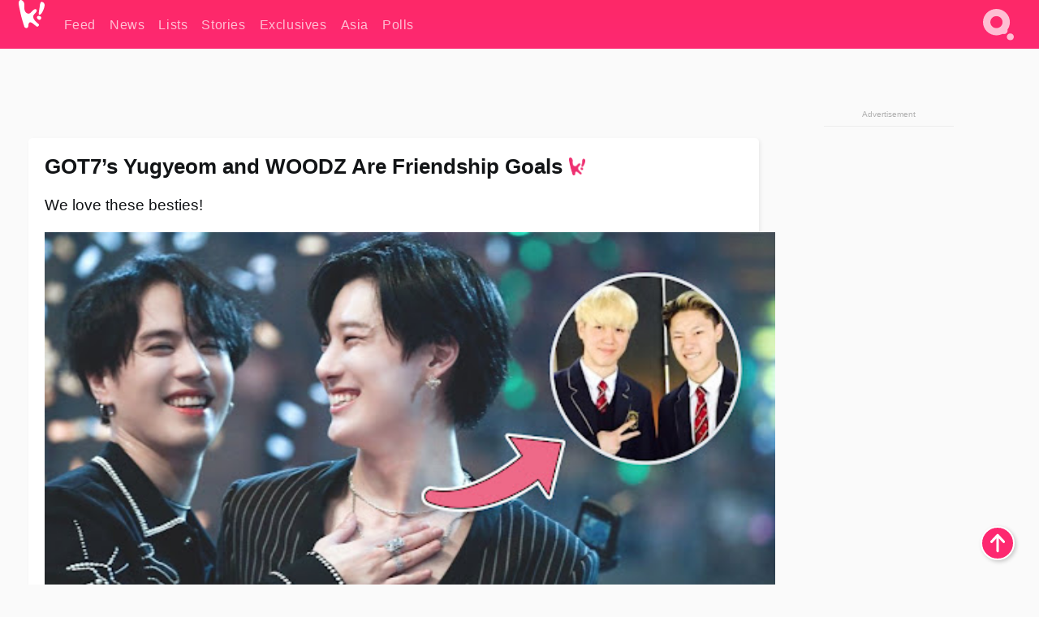

--- FILE ---
content_type: text/html; charset=UTF-8
request_url: https://www.koreaboo.com/stories/got7-yugyeom-woodz-friendship-goals/
body_size: 13823
content:
<!doctype html>
<html lang="en-US" prefix="og: http://ogp.me/ns# fb: http://ogp.me/ns/fb#">
<head>
	<meta charset="UTF-8">
	<meta name="viewport" content="width=device-width">
	<meta property="fb:app_id" content="117106681655169" />
	<meta property="fb:pages" content="1434910340064598" />
	<meta property="fb:pages" content="229023931411" />
	<meta property="fb:pages" content="110566825943939" />

	<link rel="preconnect" href="https://img.koreaboo.com">
    <link rel="preconnect" href="https://image.koreaboo.com">
	<link rel="preconnect" crossorigin href="https://search.koreaboo.com">
	<link rel="preconnect" href="https://clcksrv.com">
	<link rel="preload" as="script" href="https://socialcanvas-cdn.kargo.com/js/rh.min.js">
	<link rel="preload" as="script" href="https://btloader.com/tag?o=5172243878903808&upapi=true">

    
                <style data-key="global" >:root {
    --max-w: 1275px;
    --sidebar-w: 300px;
    --body-pad: 15px;
    --section-pad: 20px;
    --margin: 20px;
    --header-h: 60px;
    --brand: #fd2870;
    --bg: #fafafa;

    --text-contrast: #fff;
    --text-caption: #aeaeae;
    --text-sub: #686868;
    --text-b: #121416;
}

html {
    font-size: 16px;
    box-sizing: border-box;
    background-color: var(--bg-alt);
    font-family: -apple-system,BlinkMacSystemFont,"Segoe UI",Roboto,"Helvetica Neue",Arial,sans-serif;
}

@media screen and (max-device-width: 480px){
    body{
        text-size-adjust: 100%;
        -webkit-text-size-adjust: 100%;
    }
  }

*, *:before, *:after {
    box-sizing: inherit;
}
body, h1, h2, h3, h4, h5, h6, p, ol, ul {
    margin: 0;
    padding: 0;
    font-weight: normal;
  }
ul {
    list-style: none;
}
img {
    max-width: 100%;
    height: auto;
}
a {
    color: inherit;
    text-decoration: none;
}

body {
    display: grid;
    grid-template-rows: var(--header-h) 1fr;
    line-height: 1.2;
	color: var(--text-b);
    background-color: var(--bg);
}

main {
    max-width: var(--max-w);
    /* top margin is to match sidebar widget top margin. can remove. */
    margin: 5px auto;
    width: 100%;
    /* ad fix */
    position: relative;
    background-color: var(--bg);
    transition: background-color .15s;
    word-break: break-word;
}

.hidden {
	display: none !important;
}

.header-super-container {
    grid-area: 1/1/2/2;
    position: sticky;
    top: 0;
    z-index: 20;
    background-color: var(--brand);
}

.koreaboo-logo { margin-block: 12px; }

/* TODO -- container and masthead both necessary?? */
#masthead {
	position: sticky;
	top: 0;
	z-index: 99;
    /* SAFARI BUG - it seems to decide on its own what colour the document root should be
     * and it seems to prefer the header.
     * We assign a _fake_ BG colour, so Safari paints the document a nice neutral colour,
     * and assign the colour we really want as a gradient image.
     * And no, setting a background in body, html or even :root does not change things.
     * We already do, and that would actually make sense.
     */
	background-color: #fafafa;
    background-image: linear-gradient(#fd2868, #fd2872);
    width: 100%;
    height: var(--header-h);
    overflow: hidden;
}

.body-container {
    grid-area: 2/1/3/2;
    max-width: 100vw;
    padding: 0 var(--body-pad);
}

.kbos-page {
    padding: 0 var(--section-pad);
    /* breaks video ads? 
    content-visibility: auto;
    contain-intrinsic-size: auto 1000px;
    */
}

.kbos-page > * {
    max-width: calc(100vw - var(--body-pad) - var(--section-pad));
}

.full-width {
    margin-inline: calc(-1 * var(--section-pad));
    width: calc(100% + 2 * var(--section-pad));
    max-width: calc(100% + 2 * var(--section-pad));
}
@media screen and (max-width: 480px) { /* bp-mobile */
    :root {
        --section-pad: 10px;
        --body-pad: 0;
    }
    .full-width-mobile {
        margin-inline: calc(-1 * var(--section-pad));
        width: calc(100% + 2 * var(--section-pad));
        max-width: calc(100% + 2 * var(--section-pad));
    }
}

.has-sidebar {
    display: grid;
    gap: 10px;
    grid-template-columns: 1fr var(--sidebar-w);
}

@media screen and (max-width: 900px) { /* bp-desktop */
    .has-sidebar {
        grid-template-columns: 1fr;
        gap: 0;
    }
    .desktop-sidebar {
        display: none;
        content-visibility: hidden;
    }
}

.kbos-page .page-content {
    padding: var(--section-pad);
    overflow-x: visible;
    grid-area: 1/1/2/2;
}

.desktop-sidebar {
    grid-area: 1/2/2/3;
    height: 100%;
    position: relative;
}

#leaderboard { min-height: 90px; }

.screen-reader-text{
    border:0;
    clip:rect(1px, 1px, 1px, 1px);
    clip-path:inset(50%);
    height:1px;
    margin:-1px;
    overflow:hidden;
    padding:0;
    position:absolute;
    width:1px;
    word-wrap:normal !important;
  }
  
  .screen-reader-text:focus{
    background-color:#ddd;
    clip:auto !important;
    clip-path:none;
    color:#444;
    display:block;
    font-size:1rem;
    height:auto;
    left:5px;
    line-height:normal;
    padding:15px 23px 14px;
    text-decoration:none;
    top:5px;
    width:auto;
    z-index:100000;
  }</style>
                     <style data-key="breaking" >/* Breaking News widget. Appears on all site pages, but only when active. */

.K_Breaking_Widget, .K_Breaking_Widget_2 {
	position: relative;
	border-radius: 5px;
	overflow: hidden;
	box-shadow: 0 2px 5px rgba(0,0,0,.05);
	background-color: #fff;
	transition: background-color .15s;
	margin: 15px auto;
	max-width: var(--max-w);
}

.breaking-banner-tag {
	position: absolute;
	left: 0;
	text-transform: uppercase;
	text-align: center;
	margin-right: 15px;
	color: #1c354c;
	background-color: #fff000;
	width: 150px;
	padding: 10px 12px;
	height: 100%;
	font-weight: 600;
	font-size: 1.25rem;
}

.breaking-text {
	padding: 13px 20px;
	margin-left: 150px;
	font-weight: 600;
	font-size: 1.1rem;
}

.no-tag .breaking-banner-tag {
	width: 15px;
}

.no-tag .breaking-text {
	margin-left: 15px;
}

.no-tag .icon-breaking {
	display: none;
}

.breaking-text>a, .breaking-text>a:hover {
	color: var(--text-b);
}

.breaking-tag-text {
	font-size: 1rem;
    position: relative;
}

.breaking-tag-mobile {
	display: none;
}

@media screen and (max-width: 480px) { /* bp-mobile */
	.breaking-banner-tag {
		width: 15px;
	}
	.breaking-banner-tag span {
		display: none;
	}
	.breaking-text {
		margin-left: 15px;
	}
	.breaking-tag-mobile {
		display: inline;
	}
}
</style>
                     <style data-key="article" >.header-excerpt {
    color: var(--text-b);
    font-size: 1.2rem;
    line-height: 1.4;
    margin: 20px 0;
}

.featured-image {
	/* width: 100%; Featured image is .full-width */
	height: auto;
	max-height: 600px;
	object-fit: contain;
}

.entry-meta {
	color: var(--text-sub);
	font-size: 0.9rem;
	margin: 20px 0;
	display: grid;
	grid-template-columns: auto auto 1fr;
	grid-template-rows: 40px;
}

.kbos-article-category {
	grid-area: 1/1/2/2;
}

.writer-bio {
	display: grid;
    grid-area: 1/3/2/4;
	text-align: right;
	grid-auto-columns: max-content;
	grid-column-gap: 10px;
	justify-self: end;
}

.writer-bio-avatar-container {
    grid-area: 1/1/3/2;
    width: 38px;
}
.writer-bio-name {
    grid-area: 1/2/2/3;
}
.posted-on {
    grid-area: 2/2/3/3;
}

.writer-bio-avatar {
	height: 36px;
	width: 36px;
	border-radius: 50%;
	position: relative;
	top: 1px;
	box-shadow: 0 0 0px 1.5px var(--brand);
}

.entry-category {
	display: inline-block;
	color: var(--text-contrast);
	background-color: #e9455a;
	padding: 8px;
	text-transform: uppercase;
	font-weight: 600;
	border-radius: 8px;
}

@media screen and (max-width: 768px) { /* bp-tablet */
	.entry-meta {
		grid-template-columns: auto 1fr;
		grid-template-rows: auto auto;
		grid-row-gap: 5px;
	}
    .writer-bio {
        grid-area: 1/2/2/3;
    }
}

article .entry-content {
	margin-top: 30px;
	padding-bottom: 1px;
	color: var(--text-sub);
	font-size: 1.2rem;
	font-weight: 400;
	line-height: 1.35;
	-webkit-font-smoothing: antialiased;
	-moz-osx-font-smoothing: grayscale;
}

@media screen and (max-width: 480px) { /* bp-mobile */
    article .entry-content {
        font-size: 1.1rem;
    }
}

.entry-content img {
    max-width: min(100%, calc(100vw - var(--body-pad) - var(--section-pad)));
}

.post.type-post .entry-title::after {
  content: "";
  display: inline-block;
  background-image: url("/wp-content/themes/KbooOS2/img/logo.png");
  background-size: 20px;
  background-repeat: no-repeat;
  height: 24px;
  width: 20px;
  position: relative;
  top: 4px;
  margin-left: 8px;
}</style>
         
	<!-- chrome opensearch -->
	<link type="application/opensearchdescription+xml" rel="search" href="https://www.koreaboo.com/opensearch.xml" />

	
                <link rel="stylesheet" data-key="global" href="https://www.koreaboo.com/wp-content/themes/KbooOS2/css/global.css?v=da742b0046da" media="print" onload="this.media='all'">
                     <link rel="stylesheet" data-key="search" href="https://www.koreaboo.com/wp-content/themes/KbooOS2/css/search.css?v=da742b0046da" media="print" onload="this.media='all'">
                     <link rel="stylesheet" data-key="article" href="https://www.koreaboo.com/wp-content/themes/KbooOS2/css/article.css?v=da742b0046da" media="print" onload="this.media='all'">
                     <link rel="stylesheet" data-key="lightbox" href="https://www.koreaboo.com/wp-content/themes/KbooOS2/css/lightbox.css?v=da742b0046da" media="print" onload="this.media='all'">
                     <link rel="stylesheet" data-key="taxonomy" href="https://www.koreaboo.com/wp-content/themes/KbooOS2/css/taxonomy.css?v=da742b0046da" media="print" onload="this.media='all'">
         
		<script>var cur_post_id = 1292731;</script>
	
<style>#sticky_footer{position:fixed;bottom:0;z-index:200;width:100%;display:flex;justify-content:center;}#sticky_footer:empty{display: none;}</style>
<script>
const kbinscr = (u,p={})=>{const n=document.createElement('script');n.async=true;n.type="text/javascript";n.src=u;Object.entries(p).forEach(([x, y])=>{n.setAttribute(x,y)});document.head.appendChild(n);};

    window.__use_aa = true;
    kbinscr("https://www.koreaboo.com/wp-content/themes/KbooOS2/js/asc.koreaboo.js?v=20251217");
    (window.googletag = window.googletag || {"cmd":[]}).cmd.push(function(){ 
        googletag.pubads().setTargeting("pageType","article");
    });

    document.addEventListener( 'DOMContentLoaded', () => {
        const sf = document.createElement('div');
        sf.setAttribute('id', 'sticky_footer');
        sf.setAttribute('data-aaad', 'true');
        sf.setAttribute('data-aa-adunit', '/207505889/koreaboo.com/Sticky_Footer');
		if (document.querySelector('.kbos-page article.has-cw')) {
			sf.setAttribute('data-aa-targeting', JSON.stringify({'cw': "true"}));
		}
        document.body.appendChild(sf);
    });
</script>

<script async type="text/javascript" src="https://socialcanvas-cdn.kargo.com/js/rh.min.js"></script>
<script async type="text/javascript" src="https://btloader.com/tag?o=5172243878903808&upapi=true"></script>
<script defer data-moa-script src="//clcksrv.com/o.js?
uid=71635061d43cc91c4c22f608" type="text/javascript"></script>

    <!-- Google tag (gtag.js) -->
    <script async src="https://www.googletagmanager.com/gtag/js?id=G-P3S9BDL552"></script>
    <script>
    window.dataLayer = window.dataLayer || [];
    function gtag(){dataLayer.push(arguments);}
    gtag('js', new Date());
    gtag('config', 'G-P3S9BDL552', {send_page_view: false});
    </script>

	<!-- Chartbeat -->
	<script type='text/javascript'>
	(function() {
		/** CONFIGURATION START **/
		var _sf_async_config = window._sf_async_config = (window._sf_async_config || {});
		_sf_async_config.uid = 23820;
		_sf_async_config.domain = 'koreaboo.com';
		_sf_async_config.flickerControl = false;
		_sf_async_config.useCanonical = true;
					_sf_async_config.sections = 'Stories';
			_sf_async_config.authors = "kesha-bright";
				/** CONFIGURATION END **/
		function loadChartbeat() {
			var e = document.createElement('script');
			var n = document.getElementsByTagName('script')[0];
			e.type = 'text/javascript';
			e.async = true;
			e.src = '//static.chartbeat.com/js/chartbeat.js';
			n.parentNode.insertBefore(e, n);
		}
		loadChartbeat();
	})();
	</script>

	<title>GOT7&#039;s Yugyeom and WOODZ Are Friendship Goals - Koreaboo</title>
<meta name='robots' content='max-image-preview:large' />
	<style>img:is([sizes="auto" i], [sizes^="auto," i]) { contain-intrinsic-size: 3000px 1500px }</style>
	
<!-- ㅇㅅㅇ -->
<meta name="description" content="GOT7 &#039;s Yugyeom and solo artist WOODZ (Cho Seung Yeun) have a long lasting friendship that proves you can keep friends by your side forever!"/>
<meta property="og:locale" content="en_US" />
<meta property="og:type" content="article" />
<meta property="og:title" content="GOT7&#039;s Yugyeom and WOODZ Are Friendship Goals" />
<meta property="og:description" content="GOT7 &#039;s Yugyeom and solo artist WOODZ (Cho Seung Yeun) have a long lasting friendship that proves you can keep friends by your side forever!" />
<meta property="og:url" content="https://www.koreaboo.com/stories/got7-yugyeom-woodz-friendship-goals/" />
<meta property="og:site_name" content="Koreaboo" />
<meta property="article:publisher" content="https://www.facebook.com/koreaboo" />
<meta property="article:section" content="Stories" />
<meta property="article:published_time" content="2022-06-11T10:23:27-07:00" />
<meta property="article:modified_time" content="2023-12-14T12:42:53-08:00" />
<meta property="og:updated_time" content="2023-12-14T12:42:53-08:00" />
<meta property="og:image" content="https://lh3.googleusercontent.com/Xmh8U9SMLGFVWgI1CKHJpkLqOEGrmS2NsWRr4Rd57UpvTLK0lYoUbAvULyjDbZHqdIhoLS3tkxMs0aU4S1YEw9d0RUYE5qA-udzbAEGFYIlc8sQj=nu-e365-rj-q80" />
<meta property="og:image:secure_url" content="https://lh3.googleusercontent.com/Xmh8U9SMLGFVWgI1CKHJpkLqOEGrmS2NsWRr4Rd57UpvTLK0lYoUbAvULyjDbZHqdIhoLS3tkxMs0aU4S1YEw9d0RUYE5qA-udzbAEGFYIlc8sQj=nu-e365-rj-q80" />
<meta property="og:image:type" content="image/jpeg" />
<meta name="twitter:card" content="summary_large_image" />
<meta name="twitter:description" content="GOT7 &#039;s Yugyeom and solo artist WOODZ (Cho Seung Yeun) have a long lasting friendship that proves you can keep friends by your side forever!" />
<meta name="twitter:title" content="GOT7&#039;s Yugyeom and WOODZ Are Friendship Goals - Koreaboo" />
<meta name="twitter:site" content="@Koreaboo" />
<meta name="twitter:image" content="https://lh3.googleusercontent.com/Xmh8U9SMLGFVWgI1CKHJpkLqOEGrmS2NsWRr4Rd57UpvTLK0lYoUbAvULyjDbZHqdIhoLS3tkxMs0aU4S1YEw9d0RUYE5qA-udzbAEGFYIlc8sQj=nu-e365-rj-q80" />
<meta name="twitter:creator" content="@Koreaboo" />
<script type='application/ld+json'>{"@context":"http:\/\/schema.org","@type":"WebSite","@id":"#website","url":"https:\/\/www.koreaboo.com\/","name":"Koreaboo","potentialAction":{"@type":"SearchAction","target":"https:\/\/www.koreaboo.com\/search\/#{search_term_string}","query-input":"required name=search_term_string"}}</script>
<script type='application/ld+json'>{"@context":"http:\/\/schema.org","@type":"Organization","url":"https:\/\/www.koreaboo.com\/stories\/got7-yugyeom-woodz-friendship-goals\/","sameAs":["https:\/\/www.facebook.com\/koreaboo","https:\/\/www.instagram.com\/koreaboo\/","https:\/\/www.youtube.com\/koreaboo","https:\/\/www.pinterest.com\/koreaboo","https:\/\/twitter.com\/Koreaboo"],"@id":"#organization","name":"Koreaboo","logo":"https:\/\/koreaboo-cdn.storage.googleapis.com\/koreaboo_logo_1024.png"}</script>
<!-- / Yoast SEO Premium plugin. -->

<link rel="alternate" type="application/rss+xml" title="Koreaboo &raquo; Feed" href="https://www.koreaboo.com/feed/" />
<meta name="generator" content="WordPress 6.8.3" />
<link rel="canonical" href="https://www.koreaboo.com/stories/got7-yugyeom-woodz-friendship-goals/" />
<link rel='shortlink' href='https://www.koreaboo.com/?p=1292731' />
<link rel="alternate" title="oEmbed (JSON)" type="application/json+oembed" href="https://www.koreaboo.com/wp-json/oembed/1.0/embed?url=https%3A%2F%2Fwww.koreaboo.com%2Fstories%2Fgot7-yugyeom-woodz-friendship-goals%2F" />
<link rel="alternate" title="oEmbed (XML)" type="text/xml+oembed" href="https://www.koreaboo.com/wp-json/oembed/1.0/embed?url=https%3A%2F%2Fwww.koreaboo.com%2Fstories%2Fgot7-yugyeom-woodz-friendship-goals%2F&#038;format=xml" />
    <style>
        @media screen and (min-width: 541px) {
        img.k-img {
            max-height: 640px;
            object-fit: contain;
        }}
    </style>
<script defer src="https://www.koreaboo.com/wp-content/themes/KbooOS2/js/kbos.js?v=2b9e5fa630489abfc0b138be1e767340" type="text/javascript"></script><link rel="apple-touch-icon" sizes="180x180" href="https://www.koreaboo.com/wp-content/themes/KbooOS2/img/site_icon/apple-touch-icon.png">
<link rel="icon" type="image/png" sizes="32x32" href="https://www.koreaboo.com/wp-content/themes/KbooOS2/img/site_icon/favicon-32x32.png">
<link rel="icon" type="image/png" sizes="16x16" href="https://www.koreaboo.com/wp-content/themes/KbooOS2/img/site_icon/favicon-16x16.png">
<link rel="manifest" href="/manifest0508.json">
<link rel="mask-icon" href="https://www.koreaboo.com/wp-content/themes/KbooOS2/img/site_icon/safari-pinned-tab.svg" color="#fd2870">
<meta name="msapplication-TileColor" content="#ffffff">
<meta name="theme-color" content="#ffffff">
<meta name="msapplication-config" content="https://www.koreaboo.com/wp-content/themes/KbooOS2/img/site_icon/browserconfig.xml" />
        <link rel="preconnect" crossorigin href="https://lh3.googleusercontent.com">
    
	<noscript><style>.no-js-hide {display: none !important; content-visibility: hidden !important;}</style></noscript>
	<!-- lazyload init -->

		<script>
	if ('serviceWorker' in navigator) {
	window.addEventListener('load', function() {
		navigator.serviceWorker.register('/sw.js', {updateViaCache:'imports'}).then(function(reg) {
		console.log('ServiceWorker registration successful with scope: ', reg.scope);
		}, function(err) {
		console.error('ServiceWorker registration failed: ', err);
		});
	});
	}
	</script>
	
</head>

<body>

    <div class="header-super-container">
	<a class="skip-link screen-reader-text" href="#main">Skip to content</a>

	<header id="masthead" class="site-header">
        <div class="header-container header-top">    
			<a data-isource="header-logo" class="header-logo" href="https://www.koreaboo.com/">
				<img class="koreaboo-logo square" alt="Koreaboo logo" height="36" width="32" src="https://www.koreaboo.com/wp-content/themes/KbooOS2/img/icon/koreaboo-logo.svg" />
			</a>
		<div class="header-nav">
            <a class="header-nav-item w480" data-isource="header-main" href="https://www.koreaboo.com/">
        <div>
            <span>Feed</span>
        </div>
        </a>
            <a class="header-nav-item" data-isource="header-main" href="https://www.koreaboo.com/news/">
        <div>
            <span>News</span>
        </div>
        </a>
            <a class="header-nav-item" data-isource="header-main" href="https://www.koreaboo.com/lists/">
        <div>
            <span>Lists</span>
        </div>
        </a>
            <a class="header-nav-item" data-isource="header-main" href="https://www.koreaboo.com/stories/">
        <div>
            <span>Stories</span>
        </div>
        </a>
            <a class="header-nav-item" data-isource="header-main" href="https://www.koreaboo.com/exclusives/">
        <div>
            <span>Exclusives</span>
        </div>
        </a>
            <a class="header-nav-item" data-isource="header-main" href="https://www.koreaboo.com/asia/">
        <div>
            <span>Asia</span>
        </div>
        </a>
            <a class="header-nav-item" data-isource="header-main" href="https://www.koreaboo.com/polls/">
        <div>
            <span>Polls</span>
        </div>
        </a>
    </div>
		<div class="header-burger"><a id="search_icon" data-nokus="1" aria-label="Search" href="https://www.koreaboo.com/search/" ><img id="search_icon_img" class="search-icon" height="57" width="56" alt="Search" src="https://www.koreaboo.com/wp-content/themes/KbooOS2/img/icon/search.svg" /></a></div>
		</div>
	</header>
		<header id="loading_bar_container" class="loading-bar-container" hidden="true">
		<div id="loading_bar"></div>
	</header>
	<header id="dropdown" class="header-burger-menu" hidden="true">
		<div class="header-container">
			<div class="header-search">
				<form id="search_form"> <!-- KoreabooSearch -->
					<div class="search-box-container">
						<input id="search_box" type="text" maxlength=150 autocomplete="off" autocorrect="off">
						<button type="submit" class="notranslate" id="search_submit">Go</button>
					</div>
						<div class="search-tips-container"><span id="search_tips_button" class="noselect">Search Tips</span></div>
				</form>
			</div>
			<div id="search_suggestions"><h2>Trending Topics</h2>
    <ul class="search-trend-list">        <li tabIndex="0" class="notranslate">BTS</li>
            <li tabIndex="0" class="notranslate">Jennie</li>
            <li tabIndex="0" class="notranslate">ZEROBASEONE</li>
            <li tabIndex="0" class="notranslate">Stray Kids</li>
            <li tabIndex="0" class="notranslate">Park Na Rae</li>
            <li tabIndex="0" class="notranslate">Danielle</li>
            <li tabIndex="0" class="notranslate">ENHYPEN</li>
            <li tabIndex="0" class="notranslate">SEVENTEEN</li>
            <li tabIndex="0" class="notranslate">CORTIS</li>
            <li tabIndex="0" class="notranslate">aespa</li>
    </ul></div>
			<div id="search_results" class="header-search-results">
			</div>
			<div id="search_nav" class="search-buttons">
				<button data-action="prev">Previous Page</button>
				<button data-action="next">More Results</button>
			</div>
			<div id="search_meta"></div>

			
		</div>
	</header>
    </div>

	<div class="body-container">

	
<section id="leaderboard"><div id="kba_billboard" data-aaad='true' data-aa-adunit='/207505889/koreaboo.com/Leaderboard' class="vm-container vmh-90" data-kba-reload data-tag="Koreaboo_Leaderboard"></div></section>

	<main id="main" class="site-main">

	<section data-postid="1292731" data-dimension1="got7" data-dimension2="kesha-bright" data-title="GOT7&#8217;s Yugyeom and WOODZ Are Friendship Goals" class="kbos-page kbos-page-post has-sidebar" data-next="https://www.koreaboo.com/news/seventeen-seungkwan-mingyu-2-month-fight-story/">
    <div class="page-content card-box full-width-mobile">
	<article id="post-1292731" class="post-1292731 post type-post status-publish format-standard has-post-thumbnail hentry category-stories artist-got7 artist-woodz">
		<header class="entry-header">
			<div class="header-rest-of">
				<h1 class="entry-title">GOT7&#8217;s Yugyeom and WOODZ Are Friendship Goals</h1>					<div class="header-excerpt">We love these besties!</div>
												<img loading="eager" data-kbpop width="1200" height="630" class="featured-image full-width" src="https://lh3.googleusercontent.com/Xmh8U9SMLGFVWgI1CKHJpkLqOEGrmS2NsWRr4Rd57UpvTLK0lYoUbAvULyjDbZHqdIhoLS3tkxMs0aU4S1YEw9d0RUYE5qA-udzbAEGFYIlc8sQj=nu-e365-rj-q80" /><script class="fi_sources" type="application/json">[["https:\/\/lh3.googleusercontent.com\/W9xiHEeXnc5Y6ljCJwNhveo1-Ib7JzmLDv7JhoF24ySJmXdsig3efZNsIzUqexKc61bZzZn3eRGVyCGKcIkARmhw-3U1tuf2iUfntDHL5U0LVTU=nu-e365-rj-q80","","","https:\/\/lh3.googleusercontent.com\/W9xiHEeXnc5Y6ljCJwNhveo1-Ib7JzmLDv7JhoF24ySJmXdsig3efZNsIzUqexKc61bZzZn3eRGVyCGKcIkARmhw-3U1tuf2iUfntDHL5U0LVTU=nu-e365-rj-q80-w150-h150-pp"],["https:\/\/lh3.googleusercontent.com\/9o6Npgkun68325PIHbE3aLkeWnJmgEUNwjc7GjisZJUydkfcqYaX3xvDR4NC7IQUVFNlH-1HHWUlRfhAzsYuga5Yxn3O8sJpLnVgBXvv4fCOhA=nu-e365-rj-q80","WOODZ \/ Instagram","","https:\/\/lh3.googleusercontent.com\/9o6Npgkun68325PIHbE3aLkeWnJmgEUNwjc7GjisZJUydkfcqYaX3xvDR4NC7IQUVFNlH-1HHWUlRfhAzsYuga5Yxn3O8sJpLnVgBXvv4fCOhA=nu-e365-rj-q80-w150-h150-pp"]]</script>
    										<div class="entry-meta">
						<div class="kbos-article-category"><a href="https://www.koreaboo.com/stories/"><span class="entry-category">Stories</span></a></div>	<div class="writer-bio">
		<div class="writer-bio-avatar-container">
            <a href="https://www.koreaboo.com/writer/kesha-bright/">			<img alt="Kesha Bright" class="writer-bio-avatar" height="36" width="36" src="https://lh3.googleusercontent.com/_6IXmZLLA5O9zeDZ_fsGzs4OmJJLzwKIaC5YU0P0pei8w_o1oAPZ2mro52MF5itjbG-1jmdTBIPbYWh6fzwJP1CIrPFc03L8fCDQ6SSyRDTfY2I=nu-e365-rj-q80-w150-h150-pp" />
             </a> 		</div>
        <div class="writer-bio-name">
        		<a href="https://www.koreaboo.com/writer/kesha-bright/">Kesha Bright</a>
                </div>
		<div class="posted-on"><time class="entry-date published updated" datetime="2022-06-11T17:23:27+00:00">June 11th, 2022</time></div>
	</div>
    					</div>
							</div>
		</header>
				<div class="entry-content">
			<p><strong>GOT7</strong>&#8216;s <strong>Yugyeom</strong> and singer <strong>WOODZ (Cho Seung Youn) </strong>have a long lasting friendship that proves you can keep friends by your side forever!</p> <figure id="attachment_1292777" aria-describedby="caption-attachment-1292777" style="width: 430px" class="wp-caption alignnone"><picture class="k-img-pic"><source srcset="https://lh3.googleusercontent.com/MW6T7RObA3T9_ud6RbXDqpt_HW1vFPKAqdLdr7U0LzwitVbRfOqed1KOyzGftaH0GVS45kg28w5q1D6eRQKAe--X6kfLrtPUKeZhNNDibuxPCPk=nu-e365-rj-q80-w420" media="(max-width: 540px)" /><img decoding="async" loading="lazy" class="wp-image-1292777 size-full k-image k-img" data-alt="woodz-drops-new-track-bump-bump-talks-about-album-acting-first-win-etc" data-orig="https://lh3.googleusercontent.com/MW6T7RObA3T9_ud6RbXDqpt_HW1vFPKAqdLdr7U0LzwitVbRfOqed1KOyzGftaH0GVS45kg28w5q1D6eRQKAe--X6kfLrtPUKeZhNNDibuxPCPk=nu-e365-rj-q80" src="https://lh3.googleusercontent.com/MW6T7RObA3T9_ud6RbXDqpt_HW1vFPKAqdLdr7U0LzwitVbRfOqed1KOyzGftaH0GVS45kg28w5q1D6eRQKAe--X6kfLrtPUKeZhNNDibuxPCPk=nu-e365-rj-q80" srcset="https://lh3.googleusercontent.com/MW6T7RObA3T9_ud6RbXDqpt_HW1vFPKAqdLdr7U0LzwitVbRfOqed1KOyzGftaH0GVS45kg28w5q1D6eRQKAe--X6kfLrtPUKeZhNNDibuxPCPk=nu-e365-rj-q80 430w" sizes="(max-width: 945px) 100vw, 765px" width="430" height="646"  /></picture><figcaption id="caption-attachment-1292777" class="wp-caption-text">WOODZ | <em>Naver</em></figcaption></figure><div id="kba_video" class="vm-container kb-ads-once vm-ads-dynamic" data-tag="Koreaboo_Video" data-repeat="Koreaboo_Between_Article"></div> <p><picture class="k-img-pic"><source srcset="https://lh3.googleusercontent.com/sUEHd7ugcgvHp-BYU6SSUQYBKRu1FPtDMun4pcyvXCrh11sFdxMIln6aTa8C6qtKXXYIQpcuqD1hwPL9vEfE8milhu9Vwj6DSj49SF4W_0BgXFM=nu-e365-rj-q80-w420" media="(max-width: 540px)" /><img decoding="async" loading="lazy" class="alignnone size-full wp-image-1292779 k-image k-img" data-alt="EoCAVgoVkAApuEi" data-orig="https://lh3.googleusercontent.com/sUEHd7ugcgvHp-BYU6SSUQYBKRu1FPtDMun4pcyvXCrh11sFdxMIln6aTa8C6qtKXXYIQpcuqD1hwPL9vEfE8milhu9Vwj6DSj49SF4W_0BgXFM=nu-e365-rj-q80" src="https://lh3.googleusercontent.com/sUEHd7ugcgvHp-BYU6SSUQYBKRu1FPtDMun4pcyvXCrh11sFdxMIln6aTa8C6qtKXXYIQpcuqD1hwPL9vEfE8milhu9Vwj6DSj49SF4W_0BgXFM=nu-e365-rj-q80-w640" srcset="https://lh3.googleusercontent.com/sUEHd7ugcgvHp-BYU6SSUQYBKRu1FPtDMun4pcyvXCrh11sFdxMIln6aTa8C6qtKXXYIQpcuqD1hwPL9vEfE8milhu9Vwj6DSj49SF4W_0BgXFM=nu-e365-rj-q80-w420 420w, https://lh3.googleusercontent.com/sUEHd7ugcgvHp-BYU6SSUQYBKRu1FPtDMun4pcyvXCrh11sFdxMIln6aTa8C6qtKXXYIQpcuqD1hwPL9vEfE8milhu9Vwj6DSj49SF4W_0BgXFM=nu-e365-rj-q80-w640 640w" sizes="(max-width: 945px) 100vw, 765px" width="640" height="427"  /></picture></p> <p>The two became friends early on and attended Hanlim Arts School alongside other idols including <strong>THE BOYZ</strong>&#8216; <strong>Hyunjae</strong>, <strong>PENTAGON</strong>&#8216;s <strong>Kino</strong>, <strong>AB6IX</strong>&#8216;s <strong>Woong</strong>, and <strong>OnlyOneOf</strong>&#8216;s <strong>Yujeong</strong>!</p> <figure id="attachment_1292743" aria-describedby="caption-attachment-1292743" style="width: 597px" class="wp-caption alignnone"><picture class="k-img-pic"><source srcset="https://lh3.googleusercontent.com/N6IlTGCP1U6v4DqTZ9yh2uZQPtt0EiIwWkS9jOZ_IOecPOc9FHUseFOSnUsfJ-IbahfHeuP9v4oVJhA2mdxGadO_rGg0F7uh_NS14Ph7UJvRapyb=nu-e365-rj-q80-w420" media="(max-width: 540px)" /><img decoding="async" loading="lazy" class="wp-image-1292743 size-full k-image k-img" data-alt="Screen Shot 2022-06-11 at 9.35.35 AM" data-orig="https://lh3.googleusercontent.com/N6IlTGCP1U6v4DqTZ9yh2uZQPtt0EiIwWkS9jOZ_IOecPOc9FHUseFOSnUsfJ-IbahfHeuP9v4oVJhA2mdxGadO_rGg0F7uh_NS14Ph7UJvRapyb=nu-e365-rj-q80" src="https://lh3.googleusercontent.com/N6IlTGCP1U6v4DqTZ9yh2uZQPtt0EiIwWkS9jOZ_IOecPOc9FHUseFOSnUsfJ-IbahfHeuP9v4oVJhA2mdxGadO_rGg0F7uh_NS14Ph7UJvRapyb=nu-e365-rj-q80" srcset="https://lh3.googleusercontent.com/N6IlTGCP1U6v4DqTZ9yh2uZQPtt0EiIwWkS9jOZ_IOecPOc9FHUseFOSnUsfJ-IbahfHeuP9v4oVJhA2mdxGadO_rGg0F7uh_NS14Ph7UJvRapyb=nu-e365-rj-q80-w420 420w, https://lh3.googleusercontent.com/N6IlTGCP1U6v4DqTZ9yh2uZQPtt0EiIwWkS9jOZ_IOecPOc9FHUseFOSnUsfJ-IbahfHeuP9v4oVJhA2mdxGadO_rGg0F7uh_NS14Ph7UJvRapyb=nu-e365-rj-q80 597w" sizes="(max-width: 945px) 100vw, 765px" width="597" height="639"  /></picture><figcaption id="caption-attachment-1292743" class="wp-caption-text">Photos of Yugyeom and WOODZ during their time at Hanlim Arts School. | <em> @1996cokr </em> / T<em>witter</em></figcaption></figure> <p>Fans have gotten used to seeing the two together for work or play! Yugyeom has appeared or been mentioned by WOODZ many times during individual schedules and vice versa!</p> <blockquote class="twitter-tweet" data-width="550" data-dnt="true"> <p lang="en" dir="ltr">yugyeom actually did a vlive with seungyoun together back in 2017!! and seungyoun just made a lot of dad jokes lmao <a href="https://t.co/E2k44JQnEp">pic.twitter.com/E2k44JQnEp</a></p> <p>&mdash; rae; hiatus break 🕊️ (@gyeomniverse) <a href="https://twitter.com/gyeomniverse/status/1180517630769152000?ref_src=twsrc%5Etfw">October 5, 2019</a></p></blockquote><div id="kba_mpu" class="vm-container kb-ads-once vm-ads-dynamic lazyload" data-tag="Koreaboo_Mobile_Takeover" data-repeat="Koreaboo_Between_Article"></div> <p><script defer src="https://platform.twitter.com/widgets.js" charset="utf-8"></script></p> <blockquote class="twitter-tweet" data-width="550" data-dnt="true"> <p lang="en" dir="ltr">nothing just wanna bring back yugyeom has mentioned seungyoun during his jus2 showcase about him not calling seungyoun (a year older) as hyung <a href="https://t.co/9XUgGdR6mo">pic.twitter.com/9XUgGdR6mo</a></p> <p>&mdash; ❈183cm🐹(closed) (@chomelnyeyoun) <a href="https://twitter.com/chomelnyeyoun/status/1364585786989944842?ref_src=twsrc%5Etfw">February 24, 2021</a></p></blockquote> <p><script defer src="https://platform.twitter.com/widgets.js" charset="utf-8"></script></p> <p>The two have always taken the time to support each others activities through the years! After Yugyeom&#8217;s first release as a solo artist WOODZ took the time to call him and check in on how he was feeling about everything.</p> <blockquote class="twitter-tweet" data-width="550" data-dnt="true"> <p lang="en" dir="ltr">Seungyounie called Yugyeom to ask Yugyeom about his comeback and cheer Yugyeom on. I guess it was on June 17th ~ </p> <p>“Thank you, Seungyoun ah ~ Thank you ~~”</p> <p>Haha he was so cute😄<a href="https://twitter.com/hashtag/WOODZ?src=hash&amp;ref_src=twsrc%5Etfw">#WOODZ</a> <a href="https://twitter.com/hashtag/%EC%9A%B0%EC%A6%88?src=hash&amp;ref_src=twsrc%5Etfw">#우즈</a> <a href="https://twitter.com/hashtag/CHOSEUNGYOUN?src=hash&amp;ref_src=twsrc%5Etfw">#CHOSEUNGYOUN</a> <a href="https://twitter.com/hashtag/%EC%A1%B0%EC%8A%B9%EC%97%B0?src=hash&amp;ref_src=twsrc%5Etfw">#조승연</a> <a href="https://t.co/z5nR2c3LUL">pic.twitter.com/z5nR2c3LUL</a></p> <p>&mdash; 파란빛💙 (@angelicyoun96) <a href="https://twitter.com/angelicyoun96/status/1417886686323740673?ref_src=twsrc%5Etfw">July 21, 2021</a></p></blockquote><div class="vm-ads-dynamic full-width lazyload" data-tag="Koreaboo_Between_Article"></div> <p><script defer src="https://platform.twitter.com/widgets.js" charset="utf-8"></script></p> <p>Fans have been able to enjoy these two singing each other&#8217;s songs several times as well. These two talented friends would sound great on a collab song, something fans have been asking for!</p> <blockquote class="twitter-tweet" data-width="550" data-dnt="true"> <p lang="en" dir="ltr">GOT7 Yugyeom singing WOODZ — 파랗게 (Love Me Harder) on vlive! 💙<br /> <a href="https://t.co/VlRjhxudVD">pic.twitter.com/VlRjhxudVD</a></p> <p>&mdash; ciel 🤍 (@4woodz) <a href="https://twitter.com/4woodz/status/1280108753522581505?ref_src=twsrc%5Etfw">July 6, 2020</a></p></blockquote> <p><script defer src="https://platform.twitter.com/widgets.js" charset="utf-8"></script></p> <blockquote class="twitter-tweet" data-width="550" data-dnt="true"> <p lang="en" dir="ltr">y’all need to realize that yugyeom’s bestie is woodz not anyone else <a href="https://t.co/0Wwer3CV0c">pic.twitter.com/0Wwer3CV0c</a></p> <p>&mdash; rin (@yiensuho) <a href="https://twitter.com/yiensuho/status/1406339471432425472?ref_src=twsrc%5Etfw">June 19, 2021</a></p></blockquote><div class="vm-ads-dynamic full-width lazyload" data-tag="Koreaboo_Between_Article"></div> <p><script defer src="https://platform.twitter.com/widgets.js" charset="utf-8"></script></p> <p>Most importantly, these two have tons of fun any time they&#8217;re together! Fans can tell how much they love and appreciate each other!</p> <blockquote class="twitter-tweet" data-width="550" data-dnt="true"> <p lang="en" dir="ltr"><a href="https://twitter.com/hashtag/YUGYEOM?src=hash&amp;ref_src=twsrc%5Etfw">#YUGYEOM</a> X <a href="https://twitter.com/hashtag/WOODZ?src=hash&amp;ref_src=twsrc%5Etfw">#WOODZ</a> ❤️‍🔥 so where’s the collaboration 🤩 <a href="https://t.co/eS6pV41TIq">pic.twitter.com/eS6pV41TIq</a></p> <p>&mdash; 휸지 🦊 12.18! (@CSY_CoffeeTMI) <a href="https://twitter.com/CSY_CoffeeTMI/status/1513863873962844168?ref_src=twsrc%5Etfw">April 12, 2022</a></p></blockquote> <p><script defer src="https://platform.twitter.com/widgets.js" charset="utf-8"></script></p> <blockquote class="twitter-tweet" data-width="550" data-dnt="true"> <p lang="en" dir="ltr">I need a WOODZ x Yugyeom collab in 2022 they both are besties I need them to make the call </p> <p> <a href="https://t.co/b0Sn7a8Ayv">pic.twitter.com/b0Sn7a8Ayv</a></p> <p>&mdash; tri:sha (@jinyoungverse) <a href="https://twitter.com/jinyoungverse/status/1474864550482747395?ref_src=twsrc%5Etfw">December 25, 2021</a></p></blockquote><div class="vm-ads-dynamic full-width lazyload" data-tag="Koreaboo_Between_Article"></div> <p><script defer src="https://platform.twitter.com/widgets.js" charset="utf-8"></script></p> <blockquote class="twitter-tweet" data-width="550" data-dnt="true"> <p lang="en" dir="ltr">look at how yugyeom immedietly spread his arms wide apart when he saw seungyoun and went for a big hug 🥺🖤  <a href="https://t.co/HqoMqHG18Q">pic.twitter.com/HqoMqHG18Q</a></p> <p>&mdash; 나무z (@woodznim) <a href="https://twitter.com/woodznim/status/1177972489479053312?ref_src=twsrc%5Etfw">September 28, 2019</a></p></blockquote> <p><script defer src="https://platform.twitter.com/widgets.js" charset="utf-8"></script></p> <p>We love their friendship and can&#8217;t wait to see them together more often in the future!</p>			<div class="nav-links">
		<a href="">Next Page</a>
	</div>
		</div>
	</article>
    </div>

    <aside class="desktop-sidebar">
    <div class="vm-ads-dynamic lazyload vmh-600 sticky-sidebar" data-tag='Koreaboo_Sidebar'></div>
</aside></section>

	</main>

	<script type="speculationrules">
{"prefetch":[{"source":"document","where":{"and":[{"href_matches":"\/*"},{"not":{"href_matches":["\/wp-*.php","\/wp-admin\/*","\/koreaboo-cdn\/*","\/wp-content\/*","\/wp-content\/plugins\/*","\/wp-content\/themes\/KbooOS2\/*","\/*\\?(.+)"]}},{"not":{"selector_matches":"a[rel~=\"nofollow\"]"}},{"not":{"selector_matches":".no-prefetch, .no-prefetch a"}}]},"eagerness":"conservative"}]}
</script>

</div> <div data-aaad='true' data-aa-adunit='/207505889/koreaboo.com/Rich_Media'></div>	<section id="sitemap_footer">
		<div class="footer-container">
			<div class="footer-section" id="footer_artists_a">
				<h2>Artists</h2>
				<ul>
									<li><a data-isource="footer" href="https://www.koreaboo.com/artist/aespa/">aespa</a></li>
									<li><a data-isource="footer" href="https://www.koreaboo.com/artist/allday-project/">ALLDAY PROJECT</a></li>
									<li><a data-isource="footer" href="https://www.koreaboo.com/artist/babymonster/">BABYMONSTER</a></li>
									<li><a data-isource="footer" href="https://www.koreaboo.com/artist/bigbang/">BIGBANG</a></li>
									<li><a data-isource="footer" href="https://www.koreaboo.com/artist/blackpink/">BLACKPINK</a></li>
									<li><a data-isource="footer" href="https://www.koreaboo.com/artist/bts/">BTS</a></li>
									<li><a data-isource="footer" href="https://www.koreaboo.com/artist/cortis/">CORTIS</a></li>
									<li><a data-isource="footer" href="https://www.koreaboo.com/artist/enhypen/">ENHYPEN</a></li>
									<li><a data-isource="footer" href="https://www.koreaboo.com/artist/exo/">EXO</a></li>
									<li><a data-isource="footer" href="https://www.koreaboo.com/artist/gi-dle/">(G)I-DLE</a></li>
									<li><a data-isource="footer" href="https://www.koreaboo.com/artist/girlsgeneration/">Girls&#039; Generation</a></li>
									<li><a data-isource="footer" href="https://www.koreaboo.com/artist/hearts2hearts/">Hearts2Hearts</a></li>
									<li><a data-isource="footer" href="https://www.koreaboo.com/artist/illit/">ILLIT</a></li>
									<li><a data-isource="footer" href="https://www.koreaboo.com/artist/itzy/">ITZY</a></li>
									<li><a data-isource="footer" href="https://www.koreaboo.com/artist/iu/">IU</a></li>
								</ul>
			</div>
			<div class="footer-section" id="footer_artists_b">
				<ul>
									<li><a data-isource="footer" href="https://www.koreaboo.com/artist/ive/">IVE</a></li>
									<li><a data-isource="footer" href="https://www.koreaboo.com/artist/katseye/">KATSEYE</a></li>
									<li><a data-isource="footer" href="https://www.koreaboo.com/artist/le-sserafim/">LE SSERAFIM</a></li>
									<li><a data-isource="footer" href="https://www.koreaboo.com/artist/mamamoo/">MAMAMOO</a></li>
									<li><a data-isource="footer" href="https://www.koreaboo.com/artist/nct/">NCT</a></li>
									<li><a data-isource="footer" href="https://www.koreaboo.com/artist/newjeans/">NJZ (NewJeans)</a></li>
									<li><a data-isource="footer" href="https://www.koreaboo.com/artist/nmixx/">NMIXX</a></li>
									<li><a data-isource="footer" href="https://www.koreaboo.com/artist/redvelvet/">Red Velvet</a></li>
									<li><a data-isource="footer" href="https://www.koreaboo.com/artist/riize/">RIIZE</a></li>
									<li><a data-isource="footer" href="https://www.koreaboo.com/artist/seventeen/">SEVENTEEN</a></li>
									<li><a data-isource="footer" href="https://www.koreaboo.com/artist/shinee/">SHINee</a></li>
									<li><a data-isource="footer" href="https://www.koreaboo.com/artist/stray-kids/">Stray Kids</a></li>
									<li><a data-isource="footer" href="https://www.koreaboo.com/artist/superjunior/">Super Junior</a></li>
									<li><a data-isource="footer" href="https://www.koreaboo.com/artist/twice/">TWICE</a></li>
									<li><a data-isource="footer" href="https://www.koreaboo.com/artist/txt/">TXT</a></li>
								</ul>
			</div>
			<div class="footer-section" id="footer_sections">
				<h2>Sections</h2>
				<ul>
					<li><a data-isource="footer" href="https://www.koreaboo.com/lists/">Lists</a></li>
					<li><a data-isource="footer" href="https://www.koreaboo.com/news/">News</a></li>
					<li><a data-isource="footer" href="https://www.koreaboo.com/stories/">Stories</a></li>
				</ul>

				<h2>Follow Us</h2>
				<a style="margin-right: 10px;" aria-label="Facebook" class="social-icon-link" rel="noopener" href="https://www.facebook.com/koreaboo" target="_blank">
				<svg height="32" width="28" alt="Facebook logo" class="icon-facebook" aria-hidden="true" role="img" xmlns="http://www.w3.org/2000/svg" viewBox="0 0 448 512"><path fill="currentColor" d="M448 56.7v398.5c0 13.7-11.1 24.7-24.7 24.7H309.1V306.5h58.2l8.7-67.6h-67v-43.2c0-19.6 5.4-32.9 33.5-32.9h35.8v-60.5c-6.2-.8-27.4-2.7-52.2-2.7-51.6 0-87 31.5-87 89.4v49.9h-58.4v67.6h58.4V480H24.7C11.1 480 0 468.9 0 455.3V56.7C0 43.1 11.1 32 24.7 32h398.5c13.7 0 24.8 11.1 24.8 24.7z"></path></svg></a>
				<a style="margin-right: 5px;" aria-label="X (formerly Twitter)" class="social-icon-link" rel="noopener" href="https://x.com/koreaboo" target="_blank">
				<svg height="32" width="32" alt="X (formerly Twitter) logo" role="img" xmlns="http://www.w3.org/2000/svg" viewBox="0 0 512 512"><!--!Font Awesome Free 6.7.1 by @fontawesome - https://fontawesome.com License - https://fontawesome.com/license/free Copyright 2024 Fonticons, Inc.--><path fill="currentColor" d="M389.2 48h70.6L305.6 224.2 487 464H345L233.7 318.6 106.5 464H35.8L200.7 275.5 26.8 48H172.4L272.9 180.9 389.2 48zM364.4 421.8h39.1L151.1 88h-42L364.4 421.8z"/></svg></a>
				<a aria-label="Bluesky" class="social-icon-link" rel="noopener" href="https://bsky.app/profile/koreaboo.com" target="_blank">
				<svg style="padding: 2px;" width="36" height="32" viewBox="0 0 568 501" alt="Bluesky logo" role="img" fill="none" xmlns="http://www.w3.org/2000/svg">
				<path d="M123.121 33.6637C188.241 82.5526 258.281 181.681 284 234.873C309.719 181.681 379.759 82.5526 444.879 33.6637C491.866 -1.61183 568 -28.9064 568 57.9464C568 75.2916 558.055 203.659 552.222 224.501C531.947 296.954 458.067 315.434 392.347 304.249C507.222 323.8 536.444 388.56 473.333 453.32C353.473 576.312 301.061 422.461 287.631 383.039C285.169 375.812 284.017 372.431 284 375.306C283.983 372.431 282.831 375.812 280.369 383.039C266.939 422.461 214.527 576.312 94.6667 453.32C31.5556 388.56 60.7778 323.8 175.653 304.249C109.933 315.434 36.0535 296.954 15.7778 224.501C9.94525 203.659 0 75.2916 0 57.9464C0 -28.9064 76.1345 -1.61183 123.121 33.6637Z" fill="currentColor"/>
				</svg></a>

				<p style="margin:20px 0;"><span class="action-link" role="button" style="display:none;" id="kb_theme_toggle" data-theme="dark">View Dark Theme</a></p>

			</div>
		</div>

		<div class="footer-notice">© Koreaboo 2026 • <a href="/privacy-policy/">Privacy Policy</a></div>

	</section>


<div id="scroll_top" onClick="window.scrollTo({'top': 0, 'behavior': 'smooth'});">
    <img alt="Scroll to top" width="19" height="25" src="https://www.koreaboo.com/wp-content/themes/KbooOS2/img/icon/arrow-up-solid.svg" />
</div>
</body>
</html>